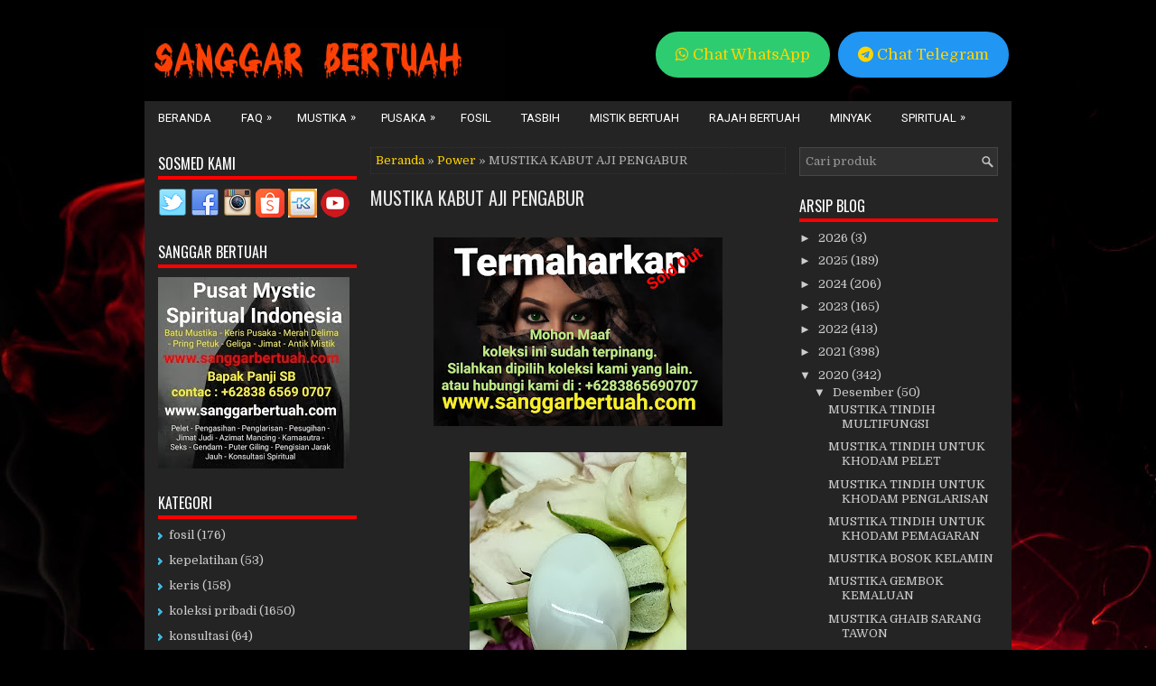

--- FILE ---
content_type: text/javascript; charset=UTF-8
request_url: https://www.sanggarbertuah.com/feeds/posts/summary/-/Power?alt=json-in-script&orderby=updated&start-index=108&max-results=4&callback=showRelatedPost
body_size: 2673
content:
// API callback
showRelatedPost({"version":"1.0","encoding":"UTF-8","feed":{"xmlns":"http://www.w3.org/2005/Atom","xmlns$openSearch":"http://a9.com/-/spec/opensearchrss/1.0/","xmlns$blogger":"http://schemas.google.com/blogger/2008","xmlns$georss":"http://www.georss.org/georss","xmlns$gd":"http://schemas.google.com/g/2005","xmlns$thr":"http://purl.org/syndication/thread/1.0","id":{"$t":"tag:blogger.com,1999:blog-9147070656739984457"},"updated":{"$t":"2026-01-11T22:56:33.475+07:00"},"category":[{"term":"Power"},{"term":"koleksi pribadi"},{"term":"Pengasihan"},{"term":"mistik bertuah"},{"term":"Pemagaran"},{"term":"penglarisan"},{"term":"rajah bertuah"},{"term":"fosil"},{"term":"keris"},{"term":"Seks"},{"term":"Tombak"},{"term":"konsultasi"},{"term":"minyak"},{"term":"kepelatihan"},{"term":"pedang"},{"term":"tasbih"},{"term":"Pengobatan"}],"title":{"type":"text","$t":"Jimat Azimat | Batu Mustika Geliga | Keris Pusaka | Benda Benda Bertuah | Spiritual Indonesia"},"subtitle":{"type":"html","$t":"Pusat Batu Mustika, Keris Pusaka dan Benda Benda Bertuah. Jimat Azimat Pelet Pengasihan, Penglarisan Pesugihan, Pengisian Badan dan Konsultan Spiritual."},"link":[{"rel":"http://schemas.google.com/g/2005#feed","type":"application/atom+xml","href":"https:\/\/www.sanggarbertuah.com\/feeds\/posts\/summary"},{"rel":"self","type":"application/atom+xml","href":"https:\/\/www.blogger.com\/feeds\/9147070656739984457\/posts\/summary\/-\/Power?alt=json-in-script\u0026start-index=108\u0026max-results=4\u0026orderby=updated"},{"rel":"alternate","type":"text/html","href":"https:\/\/www.sanggarbertuah.com\/search\/label\/Power"},{"rel":"hub","href":"http://pubsubhubbub.appspot.com/"},{"rel":"previous","type":"application/atom+xml","href":"https:\/\/www.blogger.com\/feeds\/9147070656739984457\/posts\/summary\/-\/Power\/-\/Power?alt=json-in-script\u0026start-index=104\u0026max-results=4\u0026orderby=updated"},{"rel":"next","type":"application/atom+xml","href":"https:\/\/www.blogger.com\/feeds\/9147070656739984457\/posts\/summary\/-\/Power\/-\/Power?alt=json-in-script\u0026start-index=112\u0026max-results=4\u0026orderby=updated"}],"author":[{"name":{"$t":"Sanggar Bertuah"},"uri":{"$t":"http:\/\/www.blogger.com\/profile\/04291544039976407167"},"email":{"$t":"noreply@blogger.com"},"gd$image":{"rel":"http://schemas.google.com/g/2005#thumbnail","width":"32","height":"32","src":"\/\/blogger.googleusercontent.com\/img\/b\/R29vZ2xl\/AVvXsEiZ4wKH_oiYxYv4zkTLDBFPQiVUNeHnhRdoK4XBuUWEDzzZnDWyfC1-vHxHjTbctuCFzincfeh-6fTF3ILHFgPiLq_g31ONhX_msCpoWg2uHAu0npTe3v8zbpWNr-orMiw\/s220\/SanggarBertuah+%284%29.jpg"}}],"generator":{"version":"7.00","uri":"http://www.blogger.com","$t":"Blogger"},"openSearch$totalResults":{"$t":"1972"},"openSearch$startIndex":{"$t":"108"},"openSearch$itemsPerPage":{"$t":"4"},"entry":[{"id":{"$t":"tag:blogger.com,1999:blog-9147070656739984457.post-8064752123711306741"},"published":{"$t":"2025-02-18T03:46:00.000+07:00"},"updated":{"$t":"2025-02-18T03:46:47.669+07:00"},"category":[{"scheme":"http://www.blogger.com/atom/ns#","term":"koleksi pribadi"},{"scheme":"http://www.blogger.com/atom/ns#","term":"Power"}],"title":{"type":"text","$t":"MUSTIKA NIAGA SEJANUR GADING"},"summary":{"type":"text","$t":"\u0026nbsp;DIMAHARKAN \"MUSTIKA NIAGA SEJANUR GADING\"bagi anda yang ingin mencari pegangan untuk kelancaran dalam bisnis dan usaha anda. mustika niaga sejanur gading ini adalah jawabannya. sosok yang ada dalam media ini sangat sangat menguntungkan bagi apapun bisnis dan usaha anda. baik itu pekerjaan kantor, dagang, jualan, jasa, property, lowyer ataupun lainnya.mustika niaga sejanur gading ini "},"link":[{"rel":"edit","type":"application/atom+xml","href":"https:\/\/www.blogger.com\/feeds\/9147070656739984457\/posts\/default\/8064752123711306741"},{"rel":"self","type":"application/atom+xml","href":"https:\/\/www.blogger.com\/feeds\/9147070656739984457\/posts\/default\/8064752123711306741"},{"rel":"alternate","type":"text/html","href":"https:\/\/www.sanggarbertuah.com\/2025\/02\/mustika-niaga-sejanur-gading.html","title":"MUSTIKA NIAGA SEJANUR GADING"}],"author":[{"name":{"$t":"Sanggar Bertuah"},"uri":{"$t":"http:\/\/www.blogger.com\/profile\/04291544039976407167"},"email":{"$t":"noreply@blogger.com"},"gd$image":{"rel":"http://schemas.google.com/g/2005#thumbnail","width":"32","height":"32","src":"\/\/blogger.googleusercontent.com\/img\/b\/R29vZ2xl\/AVvXsEiZ4wKH_oiYxYv4zkTLDBFPQiVUNeHnhRdoK4XBuUWEDzzZnDWyfC1-vHxHjTbctuCFzincfeh-6fTF3ILHFgPiLq_g31ONhX_msCpoWg2uHAu0npTe3v8zbpWNr-orMiw\/s220\/SanggarBertuah+%284%29.jpg"}}],"media$thumbnail":{"xmlns$media":"http://search.yahoo.com/mrss/","url":"https:\/\/blogger.googleusercontent.com\/img\/b\/R29vZ2xl\/AVvXsEhyeVh12PgTP4S12ogXmHLLFId01X6nX-2XefuG6x3rcvY-Hpc4hXPdKnIJjE5BRZt8N1ZrhNtHjMGQG9UZS61K3OI5eOq6R7GVN1pyB3QAwLtWSDCaMCVbp36u-SR3YMCUNvuVNpeiLKt28DYcCT5oU2rJ4WJZARJBe_1X9X3H9OsAHM-dwL33iT1quiMo\/s72-w240-h320-c\/Sanggar%20Batu%20Mustika%20Bertuah%20(103).png","height":"72","width":"72"}},{"id":{"$t":"tag:blogger.com,1999:blog-9147070656739984457.post-3266956051118764602"},"published":{"$t":"2025-02-18T03:39:00.000+07:00"},"updated":{"$t":"2025-02-18T03:39:10.257+07:00"},"category":[{"scheme":"http://www.blogger.com/atom/ns#","term":"mistik bertuah"},{"scheme":"http://www.blogger.com/atom/ns#","term":"Power"}],"title":{"type":"text","$t":"MUSTIKA AURA SENOPATI"},"summary":{"type":"text","$t":"\u0026nbsp;DIMAHARKAN \"MUSTIKA AURA SENOPATI\"mustika aura senopati adalah sarana pemikat yang mampu menebarkan energi positif dari dalam diri anda. tidak hanya untuk lawan jenis, bukan hanya untuk maksud pelet. namun ini lebih ke semua orang akan menjadi kagum, segan, menghormati dan akan setia kepada anda. mereka akan baik dan menjaga diri anda tidak akan memiliki pikiran untuk menyakiti atau "},"link":[{"rel":"edit","type":"application/atom+xml","href":"https:\/\/www.blogger.com\/feeds\/9147070656739984457\/posts\/default\/3266956051118764602"},{"rel":"self","type":"application/atom+xml","href":"https:\/\/www.blogger.com\/feeds\/9147070656739984457\/posts\/default\/3266956051118764602"},{"rel":"alternate","type":"text/html","href":"https:\/\/www.sanggarbertuah.com\/2025\/02\/mustika-aura-senopati.html","title":"MUSTIKA AURA SENOPATI"}],"author":[{"name":{"$t":"Sanggar Bertuah"},"uri":{"$t":"http:\/\/www.blogger.com\/profile\/04291544039976407167"},"email":{"$t":"noreply@blogger.com"},"gd$image":{"rel":"http://schemas.google.com/g/2005#thumbnail","width":"32","height":"32","src":"\/\/blogger.googleusercontent.com\/img\/b\/R29vZ2xl\/AVvXsEiZ4wKH_oiYxYv4zkTLDBFPQiVUNeHnhRdoK4XBuUWEDzzZnDWyfC1-vHxHjTbctuCFzincfeh-6fTF3ILHFgPiLq_g31ONhX_msCpoWg2uHAu0npTe3v8zbpWNr-orMiw\/s220\/SanggarBertuah+%284%29.jpg"}}],"media$thumbnail":{"xmlns$media":"http://search.yahoo.com/mrss/","url":"https:\/\/blogger.googleusercontent.com\/img\/b\/R29vZ2xl\/AVvXsEi18pZMMAybycjYjr_PvITmDb-wG3fJ27KEdYoJxlfoCBTFn94xxChSUInxFTu-zzZsYes0mW2RozdA9a-8DezCZOhKSdyVD-jfg36KsOa2oZS0yoJPu7l5DBb73iOPWr5nRrzEacX5GrOm-nrXf9a-V3skw8gO6ZVPzQyQ5YaXl-9Y91m5sbeyIBzfL5Bv\/s72-w240-h320-c\/Sanggar%20Batu%20Mustika%20Bertuah%20(112).png","height":"72","width":"72"}},{"id":{"$t":"tag:blogger.com,1999:blog-9147070656739984457.post-4276996939339264118"},"published":{"$t":"2025-02-18T03:23:00.000+07:00"},"updated":{"$t":"2025-02-18T03:23:16.486+07:00"},"category":[{"scheme":"http://www.blogger.com/atom/ns#","term":"koleksi pribadi"},{"scheme":"http://www.blogger.com/atom/ns#","term":"Power"},{"scheme":"http://www.blogger.com/atom/ns#","term":"rajah bertuah"}],"title":{"type":"text","$t":"MUSTIKA SUMPAH PATAH"},"summary":{"type":"text","$t":"\u0026nbsp;DIMAHARKAN \"MUSTIKA SUMPAH PATAH\"sarana ampuh untuk santet batin ini sangat cocok untuk anda yang ingin memberi pelajaran atau menghukum seseorang dengan rasa penyesalan, ketakutan, kesedihan ataupun rasa hilang harga diri. mustika sumpah patah adalah media yang ampuh untuk menyumpahi seseorang agar selalu sial, apes, sedih dan lara hati yang tiada henti henti.mustika sumpah patah akan "},"link":[{"rel":"edit","type":"application/atom+xml","href":"https:\/\/www.blogger.com\/feeds\/9147070656739984457\/posts\/default\/4276996939339264118"},{"rel":"self","type":"application/atom+xml","href":"https:\/\/www.blogger.com\/feeds\/9147070656739984457\/posts\/default\/4276996939339264118"},{"rel":"alternate","type":"text/html","href":"https:\/\/www.sanggarbertuah.com\/2025\/02\/mustika-sumpah-patah.html","title":"MUSTIKA SUMPAH PATAH"}],"author":[{"name":{"$t":"Sanggar Bertuah"},"uri":{"$t":"http:\/\/www.blogger.com\/profile\/04291544039976407167"},"email":{"$t":"noreply@blogger.com"},"gd$image":{"rel":"http://schemas.google.com/g/2005#thumbnail","width":"32","height":"32","src":"\/\/blogger.googleusercontent.com\/img\/b\/R29vZ2xl\/AVvXsEiZ4wKH_oiYxYv4zkTLDBFPQiVUNeHnhRdoK4XBuUWEDzzZnDWyfC1-vHxHjTbctuCFzincfeh-6fTF3ILHFgPiLq_g31ONhX_msCpoWg2uHAu0npTe3v8zbpWNr-orMiw\/s220\/SanggarBertuah+%284%29.jpg"}}],"media$thumbnail":{"xmlns$media":"http://search.yahoo.com/mrss/","url":"https:\/\/blogger.googleusercontent.com\/img\/b\/R29vZ2xl\/AVvXsEjgDyuRzpogt-ohwP3INs_o59kCzVinaLuAWgDM5pNog8TavZqJcTaVdEmVK72_28Sw7hE6cmfLTvOMtwv3wctPwiFON-1wS-Ot60fr0uv7jOlW4T0FVHPQLQ-FowuHA-qu_LLzp7mG-nqAVjgxvIoqST6iQNM5xSIo1zmqy9h7dex_O-hZSJ9ixciBQCs3\/s72-w240-h320-c\/Sanggar%20Batu%20Mustika%20Bertuah%20(115).png","height":"72","width":"72"}},{"id":{"$t":"tag:blogger.com,1999:blog-9147070656739984457.post-2834910822829065119"},"published":{"$t":"2025-02-18T03:00:00.000+07:00"},"updated":{"$t":"2025-02-18T03:00:33.951+07:00"},"category":[{"scheme":"http://www.blogger.com/atom/ns#","term":"Power"},{"scheme":"http://www.blogger.com/atom/ns#","term":"rajah bertuah"}],"title":{"type":"text","$t":"MUSTIKA NYAI RATU DAYANG "},"summary":{"type":"text","$t":"\u0026nbsp;DIMAHARKAN \"MUSTIKA NYAI RATU DAYANG\"bagi anda yang ingin memiliki khodam sosok wanita dengan gaun serba hijau bermahkota. mustika nyai ratu dayang ini sangat cocok untuk anda miliki. bertuah sebagai pemikat dan pembantu untuk segala hajat dan urusan anda. baik untuk karir, dagang, asmara, persaingan ataupun untuk hal lain untuk sebuah kelancaran.mustika nyai ratu dayang ini memiliki "},"link":[{"rel":"edit","type":"application/atom+xml","href":"https:\/\/www.blogger.com\/feeds\/9147070656739984457\/posts\/default\/2834910822829065119"},{"rel":"self","type":"application/atom+xml","href":"https:\/\/www.blogger.com\/feeds\/9147070656739984457\/posts\/default\/2834910822829065119"},{"rel":"alternate","type":"text/html","href":"https:\/\/www.sanggarbertuah.com\/2025\/02\/mustika-nyai-ratu-dayang.html","title":"MUSTIKA NYAI RATU DAYANG "}],"author":[{"name":{"$t":"Sanggar Bertuah"},"uri":{"$t":"http:\/\/www.blogger.com\/profile\/04291544039976407167"},"email":{"$t":"noreply@blogger.com"},"gd$image":{"rel":"http://schemas.google.com/g/2005#thumbnail","width":"32","height":"32","src":"\/\/blogger.googleusercontent.com\/img\/b\/R29vZ2xl\/AVvXsEiZ4wKH_oiYxYv4zkTLDBFPQiVUNeHnhRdoK4XBuUWEDzzZnDWyfC1-vHxHjTbctuCFzincfeh-6fTF3ILHFgPiLq_g31ONhX_msCpoWg2uHAu0npTe3v8zbpWNr-orMiw\/s220\/SanggarBertuah+%284%29.jpg"}}],"media$thumbnail":{"xmlns$media":"http://search.yahoo.com/mrss/","url":"https:\/\/blogger.googleusercontent.com\/img\/b\/R29vZ2xl\/AVvXsEjG04T2O_3hPhjhUPsXc8RSOOhte3HMvOrTqlwDdLrH_D6mNBkbkOLxkd90vKwh9cxUAzM6F_HAK0grxoK2AKykOy6Smvb1rruXlY_Uqe-z5SPZ-ww_9BD7tLB2kfE7Sp7b8vLET0kn0xTe-JBm62c7Kcrt5xkaeU8XZbOr5pUaL0qB6zvvs66OefXyYQJZ\/s72-w240-h320-c\/Sanggar%20Batu%20Mustika%20Bertuah%20(121).png","height":"72","width":"72"}}]}});

--- FILE ---
content_type: text/javascript; charset=UTF-8
request_url: https://www.sanggarbertuah.com/feeds/posts/summary/-/Power?alt=json-in-script&orderby=updated&max-results=0&callback=randomRelatedIndex
body_size: 716
content:
// API callback
randomRelatedIndex({"version":"1.0","encoding":"UTF-8","feed":{"xmlns":"http://www.w3.org/2005/Atom","xmlns$openSearch":"http://a9.com/-/spec/opensearchrss/1.0/","xmlns$blogger":"http://schemas.google.com/blogger/2008","xmlns$georss":"http://www.georss.org/georss","xmlns$gd":"http://schemas.google.com/g/2005","xmlns$thr":"http://purl.org/syndication/thread/1.0","id":{"$t":"tag:blogger.com,1999:blog-9147070656739984457"},"updated":{"$t":"2026-01-11T22:56:33.475+07:00"},"category":[{"term":"Power"},{"term":"koleksi pribadi"},{"term":"Pengasihan"},{"term":"mistik bertuah"},{"term":"Pemagaran"},{"term":"penglarisan"},{"term":"rajah bertuah"},{"term":"fosil"},{"term":"keris"},{"term":"Seks"},{"term":"Tombak"},{"term":"konsultasi"},{"term":"minyak"},{"term":"kepelatihan"},{"term":"pedang"},{"term":"tasbih"},{"term":"Pengobatan"}],"title":{"type":"text","$t":"Jimat Azimat | Batu Mustika Geliga | Keris Pusaka | Benda Benda Bertuah | Spiritual Indonesia"},"subtitle":{"type":"html","$t":"Pusat Batu Mustika, Keris Pusaka dan Benda Benda Bertuah. Jimat Azimat Pelet Pengasihan, Penglarisan Pesugihan, Pengisian Badan dan Konsultan Spiritual."},"link":[{"rel":"http://schemas.google.com/g/2005#feed","type":"application/atom+xml","href":"https:\/\/www.sanggarbertuah.com\/feeds\/posts\/summary"},{"rel":"self","type":"application/atom+xml","href":"https:\/\/www.blogger.com\/feeds\/9147070656739984457\/posts\/summary\/-\/Power?alt=json-in-script\u0026max-results=0\u0026orderby=updated"},{"rel":"alternate","type":"text/html","href":"https:\/\/www.sanggarbertuah.com\/search\/label\/Power"},{"rel":"hub","href":"http://pubsubhubbub.appspot.com/"}],"author":[{"name":{"$t":"Sanggar Bertuah"},"uri":{"$t":"http:\/\/www.blogger.com\/profile\/04291544039976407167"},"email":{"$t":"noreply@blogger.com"},"gd$image":{"rel":"http://schemas.google.com/g/2005#thumbnail","width":"32","height":"32","src":"\/\/blogger.googleusercontent.com\/img\/b\/R29vZ2xl\/AVvXsEiZ4wKH_oiYxYv4zkTLDBFPQiVUNeHnhRdoK4XBuUWEDzzZnDWyfC1-vHxHjTbctuCFzincfeh-6fTF3ILHFgPiLq_g31ONhX_msCpoWg2uHAu0npTe3v8zbpWNr-orMiw\/s220\/SanggarBertuah+%284%29.jpg"}}],"generator":{"version":"7.00","uri":"http://www.blogger.com","$t":"Blogger"},"openSearch$totalResults":{"$t":"1972"},"openSearch$startIndex":{"$t":"1"},"openSearch$itemsPerPage":{"$t":"0"}}});